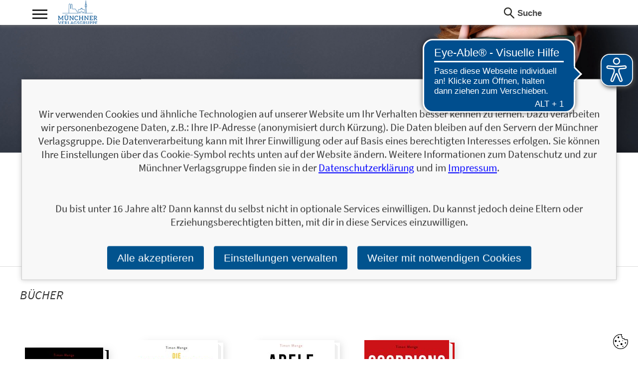

--- FILE ---
content_type: text/html; charset=utf-8
request_url: https://www.m-vg.de/autor/10926-timon-menge/
body_size: 5197
content:
<!-- autor_detail.html -->

<!DOCTYPE html>


<html lang="de" >
<head>
    <title>Timon Menge - Autorenprofil - Münchner Verlagsgruppe</title>
    <meta http-equiv="Content-Type" content="text/html; charset=utf-8"/>
    <meta name="viewport" content="width=device-width, initial-scale=1.0">

    
    <link rel="preload" href="/static/core/fonts/source-sans-pro-v14-latin-ext_latin-700.woff2?04c3a4ec1288" as="font">
    <link rel="preload" href="/static/core/fonts/source-sans-pro-v14-latin-ext_latin-italic.woff2?04c3a4ec1288" as="font">
    <link rel="preload" href="/static/core/fonts/source-sans-pro-v14-latin-ext_latin-regular.woff2?04c3a4ec1288" as="font">
    <link rel="preload" href="/static/core/fonts/source-sans-pro-v14-latin-ext_latin-900.woff2?04c3a4ec1288" as="font">
    <link rel="preload" href="/static/core/fonts/source-sans-pro-v14-latin-ext_latin-600.woff2?04c3a4ec1288" as="font">

    <link rel="stylesheet" href="/static/CACHE/css/output.69d0a77d7a4d.css" type="text/css">

    

    

    

    
    

    
    <script async src="https://cdn.eye-able.com/configs/m-vg.de.js"></script>
    <script async src="https://cdn.eye-able.com/public/js/eyeAble.js"></script>

</head>

<body class="">

<div id="page">
    <header>
        <div class="maxwidth">
            <div id="nav_icon_wrapper" class="noprint">
                <div id="nav_icon">
                    <div class="nav_line nav_line1"></div>
                    <div class="nav_line nav_line2"></div>
                    <div class="nav_line nav_line3"></div>
                </div>
            </div>
            
            <a id="logo" href="/">
                <div class="light-mode">
                    <img src="/static/core/gfx/header/logo-muenchner-verlagsgruppe.png"
                     alt="Münchner Verlagsgruppe"
                     srcset="/static/core/gfx/header/logo-muenchner-verlagsgruppe@2x.png 2x">
                </div>
                <div class="dark-mode">
                    <img src="/static/core/gfx/header/logo-muenchner-verlagsgruppe_dark_mode.png"
                     alt="Münchner Verlagsgruppe"
                     srcset="/static/core/gfx/header/logo-muenchner-verlagsgruppe@2x_dark_mode.png 2x">
                </div>
            </a>
            

            <div class="right">
                <form action="/search/" method="get" class="keywordsearch left">
                    <span class="icon"></span>
                    <input type="text" name="q" value="" placeholder="Suche"
                           onfocus="this.placeholder = ''" onblur="this.placeholder = 'Suche'"/>
                </form>

                




                
            </div>

            
            
            <nav>
                <div class="col col1">
                    <div class="item">
                        <h3>Themen</h3>
                        <ul>
                        
                            
                            <li>
                                <a href="/riva/shop/kategorie/286-sport-fitness/">Sport &amp; Fitness</a>
                            </li>
                            
                            <li>
                                <a href="/riva/shop/kategorie/294-humor-entertainment/">Humor &amp; Entertainment</a>
                            </li>
                            
                            <li>
                                <a href="/mvg/shop/kategorie/257-partnerschaft-familie/">Partnerschaft &amp; Familie</a>
                            </li>
                            
                            <li>
                                <a href="/finanzbuchverlag/shop/kategorie/283-finanzen-investment/">Finanzen &amp; Investment</a>
                            </li>
                            
                            <li>
                                <a href="/finanzbuchverlag/shop/kategorie/284-trading/">Trading</a>
                            </li>
                            
                            <li>
                                <a href="/redline/shop/kategorie/265-beruf-und-karriere/">Beruf und Karriere</a>
                            </li>
                            
                        
                        </ul>
                    </div>
                </div>
                <div class="col col2">
                
                    <div class="item">
                        <h3>Titel</h3>
                        <div class="list">
                            
                            <a href="/search/?tl=1">1</a>
                            
                            <a href="/search/?tl=2">2</a>
                            
                            <a href="/search/?tl=3">3</a>
                            
                            <a href="/search/?tl=4">4</a>
                            
                            <a href="/search/?tl=5">5</a>
                            
                            <a href="/search/?tl=6">6</a>
                            
                            <a href="/search/?tl=7">7</a>
                            
                            <a href="/search/?tl=8">8</a>
                            
                            <a href="/search/?tl=9">9</a>
                            
                            <a href="/search/?tl=A">A</a>
                            
                            <a href="/search/?tl=B">B</a>
                            
                            <a href="/search/?tl=C">C</a>
                            
                            <a href="/search/?tl=D">D</a>
                            
                            <a href="/search/?tl=E">E</a>
                            
                            <a href="/search/?tl=F">F</a>
                            
                            <a href="/search/?tl=G">G</a>
                            
                            <a href="/search/?tl=H">H</a>
                            
                            <a href="/search/?tl=I">I</a>
                            
                            <a href="/search/?tl=J">J</a>
                            
                            <a href="/search/?tl=K">K</a>
                            
                            <a href="/search/?tl=L">L</a>
                            
                            <a href="/search/?tl=M">M</a>
                            
                            <a href="/search/?tl=N">N</a>
                            
                            <a href="/search/?tl=O">O</a>
                            
                            <a href="/search/?tl=P">P</a>
                            
                            <a href="/search/?tl=Q">Q</a>
                            
                            <a href="/search/?tl=R">R</a>
                            
                            <a href="/search/?tl=S">S</a>
                            
                            <a href="/search/?tl=T">T</a>
                            
                            <a href="/search/?tl=U">U</a>
                            
                            <a href="/search/?tl=V">V</a>
                            
                            <a href="/search/?tl=W">W</a>
                            
                            <a href="/search/?tl=X">X</a>
                            
                            <a href="/search/?tl=Y">Y</a>
                            
                            <a href="/search/?tl=Z">Z</a>
                            
                        </div>
                    </div>
                </div>
                
                <div class="col col4">
                    <div class="item">
                        <h3>Verlag</h3>
                        
                        
<ul>

    <li><a href="/ansprechpartner/">Ansprechpartner*innen</a></li>

    <li><a href="/Foreign-rights/">Foreign rights</a></li>

    <li><a href="/verlagsprogramm/">Verlagsprogramm</a></li>

    <li><a href="/nachhaltigkeit/">Nachhaltigkeit</a></li>

    <li><a href="/infos_blogger/">Für Blogger*innen</a></li>

    <li><a href="/handel/">Handel</a></li>

    <li><a href="/presse/">Presse</a></li>

    <li><a href="/manuskripteinsendungen/">Manuskripteinsendungen</a></li>

    <li><a href="/barrierefreiheit/">Barrierefreiheit</a></li>

    <li><a href="/jobs-und-karriere/">Unsere Stellenanzeigen</a></li>

    <li><a href="/wir-als-arbeitgeber/">Wir als Arbeitgeber</a></li>

    <li><a href="/unsere-verantwortung/">Unsere Verantwortung</a></li>

    <li><a href="/agb/">AGB</a></li>

    <li><a href="/impressum/">Impressum</a></li>

    <li><a href="/datenschutz/">Datenschutz</a></li>

    <li><a href="/kontakt/">Kontakt</a></li>
</ul>

                    </div>
                </div>
                <div class="col col5 last">
                    <div class="item">
                        <h3>Verlagsgruppe</h3>
                        <ul class="light-mode">
                            <li><a href="/"><img
                                    src="/static/core/gfx/header/logo-muenchner-verlagsgruppe.png"
                                    srcset="/static/core/gfx/header/logo-muenchner-verlagsgruppe%402x.png 2x"
                                    alt="Münchner Verlagsguppe"/></a></li>
                            <li><a href="/riva/shop/home/"><img
                                    src="/static/core/gfx/header/logo-riva.png"
                                    srcset="/static/core/gfx/header/logo-riva%402x.png 2x"
                                    alt="riva"/></a></li>
                            <li><a href="/mvg/shop/home/"><img
                                    src="/static/core/gfx/header/logo-mvg.png"
                                    srcset="/static/core/gfx/header/logo-mvg%402x.png 2x"
                                    alt="mvg"/></a></li>
                            <li><a href="/lago/shop/home/"><img
                                    src="/static/core/gfx/header/logo-lago.png"
                                    srcset="/static/core/gfx/header/logo-lago%402x.png 2x"
                                    alt="LAGO"/></a></li>
                            <li><a href="/audio-verlag-muenchen/shop/home/"><img
                                    src="/static/core/gfx/header/logo-audio-verlag-muenchen.png"
                                    srcset="/static/core/gfx/header/logo-audio-verlag-muenchen%402x.png 2x"
                                    alt="LAGO"/></a></li>
                            <li><a href="/finanzbuchverlag/shop/home/"><img
                                    src="/static/core/gfx/header/logo-finanzbuchverlag.png"
                                    srcset="/static/core/gfx/header/logo-finanzbuchverlag%402x.png 2x"
                                    alt="Finanzbuch Verlag"/></a></li>
                            <li><a href="/redline/shop/home/"><img
                                    src="/static/core/gfx/header/logo-redline.png"
                                    srcset="/static/core/gfx/header/logo-redline%402x.png 2x"
                                    alt="REDLINE"/></a></li>
                            <li><a href="/mi/shop/home/"><img
                                    src="/static/core/gfx/header/logo-mi.png"
                                    srcset="/static/core/gfx/header/logo-mi%402x.png 2x"
                                    alt="mi"/></a></li>
                        </ul>
                        <ul class="dark-mode">
                            <li><a href="/"><img
                                    src="/static/core/gfx/header/logo-muenchner-verlagsgruppe_dark_mode.png"
                                    srcset="/static/core/gfx/header/logo-muenchner-verlagsgruppe%402x_dark_mode.png 2x"
                                    alt="Münchner Verlagsguppe"/></a></li>
                            <li><a href="/riva/shop/home/"><img
                                    src="/static/core/gfx/header/logo-riva_dark_mode.png"
                                    srcset="/static/core/gfx/header/logo-riva%402x_dark_mode.png 2x"
                                    alt="riva"/></a></li>
                            <li><a href="/mvg/shop/home/"><img
                                    src="/static/core/gfx/header/logo-mvg_dark_mode.png"
                                    srcset="/static/core/gfx/header/logo-mvg%402x_dark_mode.png 2x"
                                    alt="mvg"/></a></li>
                            <li><a href="/lago/shop/home/"><img
                                    src="/static/core/gfx/header/logo-lago_dark_mode.png"
                                    srcset="/static/core/gfx/header/logo-lago%402x_dark_mode.png 2x"
                                    alt="LAGO"/></a></li>
                            <li><a href="/audio-verlag-muenchen/shop/home/"><img
                                    src="/static/core/gfx/header/logo-audio-verlag-muenchen_dark_mode.png"
                                    srcset="/static/core/gfx/header/logo-audio-verlag-muenchen%402x_dark_mode.png 2x"
                                    alt="LAGO"/></a></li>
                            <li><a href="/finanzbuchverlag/shop/home/"><img
                                    src="/static/core/gfx/header/logo-finanzbuchverlag_dark_mode.png"
                                    srcset="/static/core/gfx/header/logo-finanzbuchverlag%402x_dark_mode.png 2x"
                                    alt="Finanzbuch Verlag"/></a></li>
                            <li><a href="/redline/shop/home/"><img
                                    src="/static/core/gfx/header/logo-redline_dark_mode.png"
                                    srcset="/static/core/gfx/header/logo-redline%402x_dark_mode.png 2x"
                                    alt="REDLINE"/></a></li>
                            <li><a href="/mi/shop/home/"><img
                                    src="/static/core/gfx/header/logo-mi_dark_mode.png"
                                    srcset="/static/core/gfx/header/logo-mi%402x_dark_mode.png 2x"
                                    alt="mi"/></a></li>
                        </ul>
                    </div>
                </div>
                <div class="clear"></div>

                <form action="/search/" method="get" id="search-form" class="keywordsearch mobileonly">
                    <span class="icon"></span>
                    <input type="text" name="q" value="" placeholder="Suche" onfocus="this.placeholder = ''"
                           onblur="this.placeholder = 'Suche'" />
                </form>

                <div class="light-mode">
                    <div class="footerimg"><a href="/"><img src="/static/core/gfx/mvg_logo.png"
                                                    srcset="/static/core/gfx/mvg_logo2x.png 2x"
                                                    alt="mvg"/></a></div>
                </div>
                <div class="dark-mode">
                    <div class="footerimg"><a href="/"><img src="/static/core/gfx/mvg_logo_dark_mode.png"
                                                    srcset="/static/core/gfx/mvg_logo2x_dark_mode.png 2x"
                                                    alt="mvg"/></a></div>
                </div>
            </nav>


        </div>
    </header>

    <div id="content">


        


        

<div id="content">
			<!-- Motiv Buchdetail -->
			<section itemscope="" itemtype="http://schema.org/Person" class="element_detail_motiv borderbottom">
				<div class="bgimage small">
					<div class="inner">
						<div class="maxwidth">
							<div class="bookimage small">
								
								<div itemprop="image" itemscope="" itemtype="http://schema.org/ImageObject" class="bookinner autor-image-wrapper">
									
									
									<img itemprop="url" class="itemimg" src="/mediafiles/Autorenfotos/Menge_Timon_3020560_210146_final_PRINT.jpg.250x0_q85.jpg" srcset="/mediafiles/Autorenfotos/Menge_Timon_3020560_210146_final_PRINT.jpg.500x0_q85.jpg 2x" alt="Timon Menge" width="250" />
								</div>
								
							</div>
						</div>
					</div>
				</div>
				<div class="textrow maxwidth">
					<div class="detailinfo">
						<h3>Autorenprofil</h3>
						<h1 itemprop="name">Timon Menge</h1>
					</div>
				</div>

				<div class="maxwidth">
					<div class="infos">
						<div class="text">
							<div itemprop="description" class="textstyle">
								
								<p>Timon Menge ist freischaffender Autor, Übersetzer und Musikjournalist. Nachdem er unter anderem als Kfz-Mechaniker und in einem Pflegedienst tätig war, studierte er Sozialwissenschaften an der Ruhr-Universität Bochum und folgte schließlich seiner Berufung als Autor. Seitdem verfasst er regelmäßig Texte und Beiträge für diverse Auftraggeber, darunter WDR, Radio Bob!, das Wacken Open Air und Universal Music.</p>
								

							</div>
						</div>
					</div>
					<!--
					<div class="sharebar">
						<a href="#" class="share link">
							<span class="icon"></span>
							<span class="text">Link</span>
						</a>
						<a href="#" class="share fb">
							<span class="icon"></span>
							<span class="text">Facebook</span>
						</a>
						<a href="#" class="share tw">
							<span class="icon"></span>
							<span class="text">Twitter</span>
						</a>
					</div>
					-->
				</div>
			</section>



			<section class="element_toptitel borderbottom">
				<div class="maxwidth">

					<h2 class="element_headline">Bücher</h2>
				</div>
				<div class="book-table-shadow"></div>
				<div class="carousel">
					<div class="wrapper">
						<div class="controls">
							<span class="next"></span>
							<span class="prev"></span>
						</div>

						<div class="inner">
						
						
						

						

							
							 
							
							
							
							<div class="item bookstyling h-m effect3d s-m"
								 >
								<div class="showroom">
									<a href="/riva/shop/article/24611-die-toten-hosen-ueber-40-jahre-punkrock/">
									<div class="image">
									
										<div class="image_inner">
											<img class="title" src="/mediafiles/Cover-2D/9783742324832.jpg.0x265_q85.jpg" srcset="/mediafiles/Cover-2D/9783742324832.jpg.0x530_q85.jpg 2x" alt="Die Toten Hosen – über 40 Jahre Punkrock"/>
											<div class="pages">
												<div class="pagestop"></div>
												<div class="pagesbottom"></div>
											</div>
											<img class="back" src="/mediafiles/Cover-2D/9783742324832.jpg.0x265_q85.jpg" srcset="/mediafiles/Cover-2D/9783742324832.jpg.0x530_q85.jpg 2x" alt="Die Toten Hosen – über 40 Jahre Punkrock" />
											<img class="shadow" src="/static/core/gfx/book-book-shadow.png" alt=""/>
										</div>
									
									</div>
									</a>
								</div>
								<div class="head">
									<span class="price">10,00&nbsp;&euro;</span>
									<a href="/riva/shop/article/24611-die-toten-hosen-ueber-40-jahre-punkrock/">Die Toten Hosen – über 40 Jahre Punkrock</a>
								</div>
								<p>Von Pionieren des Punks zur Kultband</p>
							</div>
						

							
							 
							
							
							
							<div class="item bookstyling h-l effect3d s-m"
								 >
								<div class="showroom">
									<a href="/riva/shop/article/24888-die-fantastischen-vier/">
									<div class="image">
									
										<div class="image_inner">
											<img class="title" src="/mediafiles/artikel/cover/9783742326362_Cover.jpg.0x265_q85.jpg" srcset="/mediafiles/artikel/cover/9783742326362_Cover.jpg.0x530_q85.jpg 2x" alt="Die Fantastischen Vier"/>
											<div class="pages">
												<div class="pagestop"></div>
												<div class="pagesbottom"></div>
											</div>
											<img class="back" src="/mediafiles/artikel/cover/9783742326362_Cover.jpg.0x265_q85.jpg" srcset="/mediafiles/artikel/cover/9783742326362_Cover.jpg.0x530_q85.jpg 2x" alt="Die Fantastischen Vier" />
											<img class="shadow" src="/static/core/gfx/book-book-shadow.png" alt=""/>
										</div>
									
									</div>
									</a>
								</div>
								<div class="head">
									<span class="price">10,00&nbsp;&euro;</span>
									<a href="/riva/shop/article/24888-die-fantastischen-vier/">Die Fantastischen Vier</a>
								</div>
								<p>35 Jahre troyer Hip-Hop</p>
							</div>
						

							
							 
							
							
							
							<div class="item bookstyling h-l effect3d s-m"
								 >
								<div class="showroom">
									<a href="/riva/shop/article/25023-adele-ueber-eine-popikone/">
									<div class="image">
									
										<div class="image_inner">
											<img class="title" src="/mediafiles/artikel/cover/9783742327543.jpg.0x265_q85.jpg" srcset="/mediafiles/artikel/cover/9783742327543.jpg.0x530_q85.jpg 2x" alt="Adele – Über eine Popikone"/>
											<div class="pages">
												<div class="pagestop"></div>
												<div class="pagesbottom"></div>
											</div>
											<img class="back" src="/mediafiles/artikel/cover/9783742327543.jpg.0x265_q85.jpg" srcset="/mediafiles/artikel/cover/9783742327543.jpg.0x530_q85.jpg 2x" alt="Adele – Über eine Popikone" />
											<img class="shadow" src="/static/core/gfx/book-book-shadow.png" alt=""/>
										</div>
									
									</div>
									</a>
								</div>
								<div class="head">
									<span class="price">12,00&nbsp;&euro;</span>
									<a href="/riva/shop/article/25023-adele-ueber-eine-popikone/">Adele – Über eine Popikone</a>
								</div>
								<p>Von »Hometown Glory« zur Stimme des 21. Jahrhunderts</p>
							</div>
						

							
							 
							
							
							
							<div class="item bookstyling h-l effect3d s-m"
								 >
								<div class="showroom">
									<a href="/riva/shop/article/25254-scorpions-60-jahre-legendaerer-rock/">
									<div class="image">
									
										<div class="image_inner">
											<img class="title" src="/mediafiles/artikel/cover/9783742328472_Cover.jpg.0x265_q85.jpg" srcset="/mediafiles/artikel/cover/9783742328472_Cover.jpg.0x530_q85.jpg 2x" alt="Scorpions – 60 Jahre legendärer Rock"/>
											<div class="pages">
												<div class="pagestop"></div>
												<div class="pagesbottom"></div>
											</div>
											<img class="back" src="/mediafiles/artikel/cover/9783742328472_Cover.jpg.0x265_q85.jpg" srcset="/mediafiles/artikel/cover/9783742328472_Cover.jpg.0x530_q85.jpg 2x" alt="Scorpions – 60 Jahre legendärer Rock" />
											<img class="shadow" src="/static/core/gfx/book-book-shadow.png" alt=""/>
										</div>
									
									</div>
									</a>
								</div>
								<div class="head">
									<span class="price">12,00&nbsp;&euro;</span>
									<a href="/riva/shop/article/25254-scorpions-60-jahre-legendaerer-rock/">Scorpions – 60 Jahre legendärer Rock</a>
								</div>
								<p>Von Hannover in die Welt</p>
							</div>
						

							
							 
							
							
							
							<div class="item bookstyling h-s effect3d s-m softcover"
								 >
								<div class="showroom">
									<a href="/riva/shop/article/25688-von-null-auf-douze-points/">
									<div class="image">
									
										<div class="image_inner">
											<img class="title" src="/mediafiles/artikel/cover/ANS_9783742329851_2D.jpg.0x265_q85.jpg" srcset="/mediafiles/artikel/cover/ANS_9783742329851_2D.jpg.0x530_q85.jpg 2x" alt="Von Null auf Douze Points"/>
											<div class="pages">
												<div class="pagestop"></div>
												<div class="pagesbottom"></div>
											</div>
											<img class="back" src="/mediafiles/artikel/cover/ANS_9783742329851_2D.jpg.0x265_q85.jpg" srcset="/mediafiles/artikel/cover/ANS_9783742329851_2D.jpg.0x530_q85.jpg 2x" alt="Von Null auf Douze Points" />
											<img class="shadow" src="/static/core/gfx/book-book-shadow.png" alt=""/>
										</div>
									
									</div>
									</a>
								</div>
								<div class="head">
									<span class="price">10,00&nbsp;&euro;</span>
									<a href="/riva/shop/article/25688-von-null-auf-douze-points/">Von Null auf Douze Points</a>
								</div>
								<p>Die genialsten Fakten aus 70 Jahren ESC</p>
							</div>
						

						</div>
					</div>
				</div>
			</section>



			<style type="text/css">
			.element_detail_motiv .bgimage .inner  {
				background-image:  url(/mediafiles/kategorie/hintergrund/Wissen_bearbeitet_2D77mo1.jpg);
			  }</style>

		</div>




	
	
	



    </div>

    <footer>
        <div class="maxwidth">
            <div class="left">
                <div class="box">
                    <h3>Kontakt & Produktinfos</h3>
                    <div class="inner">
                        Münchner Verlagsgruppe GmbH<br/>
                        Türkenstraße 89<br/>
                        80799 München<br/>
                        <br/>
                        Tel: +49 89 65 12 85 -0<br/>
                        E-Mail: <a href="mailto:info@m-vg.de">info@m-vg.de</a><br/>
                        <br/>
                        <div class="footerimg"><img src="/static/core/gfx/footer_logo.png" alt=""/></div>
                                                    <!--srcset="/static/core/gfx/footer_logo2x.png 2x"-->
                    </div>
                </div>
            </div>
            <div class="right">
                

                <div class="col col3">
                    <div class="item">
                        <h3>Titel</h3>
                        <div class="list">
                            
                            <a href="/search/?tl=1">1</a>
                            
                            <a href="/search/?tl=2">2</a>
                            
                            <a href="/search/?tl=3">3</a>
                            
                            <a href="/search/?tl=4">4</a>
                            
                            <a href="/search/?tl=5">5</a>
                            
                            <a href="/search/?tl=6">6</a>
                            
                            <a href="/search/?tl=7">7</a>
                            
                            <a href="/search/?tl=8">8</a>
                            
                            <a href="/search/?tl=9">9</a>
                            
                            <a href="/search/?tl=A">A</a>
                            
                            <a href="/search/?tl=B">B</a>
                            
                            <a href="/search/?tl=C">C</a>
                            
                            <a href="/search/?tl=D">D</a>
                            
                            <a href="/search/?tl=E">E</a>
                            
                            <a href="/search/?tl=F">F</a>
                            
                            <a href="/search/?tl=G">G</a>
                            
                            <a href="/search/?tl=H">H</a>
                            
                            <a href="/search/?tl=I">I</a>
                            
                            <a href="/search/?tl=J">J</a>
                            
                            <a href="/search/?tl=K">K</a>
                            
                            <a href="/search/?tl=L">L</a>
                            
                            <a href="/search/?tl=M">M</a>
                            
                            <a href="/search/?tl=N">N</a>
                            
                            <a href="/search/?tl=O">O</a>
                            
                            <a href="/search/?tl=P">P</a>
                            
                            <a href="/search/?tl=Q">Q</a>
                            
                            <a href="/search/?tl=R">R</a>
                            
                            <a href="/search/?tl=S">S</a>
                            
                            <a href="/search/?tl=T">T</a>
                            
                            <a href="/search/?tl=U">U</a>
                            
                            <a href="/search/?tl=V">V</a>
                            
                            <a href="/search/?tl=W">W</a>
                            
                            <a href="/search/?tl=X">X</a>
                            
                            <a href="/search/?tl=Y">Y</a>
                            
                            <a href="/search/?tl=Z">Z</a>
                            
                        </div>
                    </div>
                    <div class="item">
                        <h3>Autoren</h3>
                        <div class="list">
                            
                            <a href="/search/?al=A">A</a>
                            
                            <a href="/search/?al=B">B</a>
                            
                            <a href="/search/?al=C">C</a>
                            
                            <a href="/search/?al=D">D</a>
                            
                            <a href="/search/?al=E">E</a>
                            
                            <a href="/search/?al=F">F</a>
                            
                            <a href="/search/?al=G">G</a>
                            
                            <a href="/search/?al=H">H</a>
                            
                            <a href="/search/?al=I">I</a>
                            
                            <a href="/search/?al=J">J</a>
                            
                            <a href="/search/?al=K">K</a>
                            
                            <a href="/search/?al=L">L</a>
                            
                            <a href="/search/?al=M">M</a>
                            
                            <a href="/search/?al=N">N</a>
                            
                            <a href="/search/?al=O">O</a>
                            
                            <a href="/search/?al=P">P</a>
                            
                            <a href="/search/?al=Q">Q</a>
                            
                            <a href="/search/?al=R">R</a>
                            
                            <a href="/search/?al=S">S</a>
                            
                            <a href="/search/?al=T">T</a>
                            
                            <a href="/search/?al=U">U</a>
                            
                            <a href="/search/?al=V">V</a>
                            
                            <a href="/search/?al=W">W</a>
                            
                            <a href="/search/?al=X">X</a>
                            
                            <a href="/search/?al=Y">Y</a>
                            
                            <a href="/search/?al=Z">Z</a>
                            
                        </div>
                    </div>
                </div>
                <div class="col col4">
                    <div class="item">
                        <h3>Verlag</h3>
                        
                        
<ul>

    <li><a href="/ansprechpartner/">Ansprechpartner*innen</a></li>

    <li><a href="/Foreign-rights/">Foreign rights</a></li>

    <li><a href="/verlagsprogramm/">Verlagsprogramm</a></li>

    <li><a href="/nachhaltigkeit/">Nachhaltigkeit</a></li>

    <li><a href="/infos_blogger/">Für Blogger*innen</a></li>

    <li><a href="/handel/">Handel</a></li>

    <li><a href="/presse/">Presse</a></li>

    <li><a href="/manuskripteinsendungen/">Manuskripteinsendungen</a></li>

    <li><a href="/barrierefreiheit/">Barrierefreiheit</a></li>

    <li><a href="/jobs-und-karriere/">Unsere Stellenanzeigen</a></li>

    <li><a href="/wir-als-arbeitgeber/">Wir als Arbeitgeber</a></li>

    <li><a href="/unsere-verantwortung/">Unsere Verantwortung</a></li>

    <li><a href="/agb/">AGB</a></li>

    <li><a href="/impressum/">Impressum</a></li>

    <li><a href="/datenschutz/">Datenschutz</a></li>

    <li><a href="/kontakt/">Kontakt</a></li>
</ul>

                    </div>
                </div>
                <div class="col col5 last">
                    <div class="item">
                        <h3>Verlagsgruppe</h3>
                        <ul>
                            <li><a href="/riva/shop/home/"><img
                                    src="/static/core/gfx/footer_riva.png"
                                    srcset="/static/core/gfx/riva_footer2x.png 2x"
                                    alt="riva"/></a></li>
                            <li><a href="/mvg/shop/home/"><img
                                    src="/static/core/gfx/footer_partner4.png"
                                    srcset="/static/core/gfx/mvg_footer2x.png 2x"
                                    alt="mvg"/></a></li>
                            <li><a href="/lago/shop/home/"><img
                                    src="/static/core/gfx/footer_partner5.png"
                                    srcset="/static/core/gfx/lago_footer2x.png 2x"
                                    alt="LAGO"/></a></li>
                            <li><a href="/audio-verlag-muenchen/shop/home/"><img
                                    src="/static/core/gfx/logo-audio-verlag-muenchen-footer.png"
                                    srcset="/static/core/gfx/logo-audio-verlag-muenchen%402x-footer.png 2x"
                                    alt="LAGO"/></a></li>
                            <li><a href="/finanzbuchverlag/shop/home/"><img
                                    src="/static/core/gfx/logo-finanzbuchverlag-footer.png"
                                    srcset="/static/core/gfx/logo-finanzbuchverlag%402x-footer.png 2x"
                                    alt="Finanzbuch Verlag"/></a></li>
                            <li><a href="/redline/shop/home/"><img
                                    src="/static/core/gfx/footer_partner2.png"
                                    srcset="/static/core/gfx/redline_footer2x.png 2x"
                                    alt="REDLINE"/></a></li>
                            <li><a href="/mi/shop/home/"><img src="/static/core/gfx/footer_partner3.png"
                                                                     srcset="/static/core/gfx/mi_footer2x.png 2x"
                                                                     alt="mi"/></a>
                            </li>

                        </ul>
                    </div>
                </div>
            </div>
        </div>
        <div class="maxwidth">
            <div class="box">
                <div class="inner">
                
                
                    <small>Bildnachweis: Bjørn Fehl | racorn, shutterstock.com</small>
                
                

                </div>
            </div>
        </div>
    </footer>

</div>


    <script src="/static/core/js/jquery.min.js"></script>
    


<script src="/static/CACHE/js/output.1c0cc1efa7ca.js"></script>







<div id="cookie-banner" class="element_intro">
    <p class="text">
        Wir verwenden Cookies und ähnliche Technologien auf unserer Website um Ihr Verhalten besser kennen zu lernen. Dazu verarbeiten wir personenbezogene Daten, z.B.:  Ihre IP-Adresse (anonymisiert durch Kürzung). Die Daten bleiben auf den Servern der Münchner Verlagsgruppe. Die Datenverarbeitung kann mit Ihrer Einwilligung oder auf Basis eines berechtigten Interesses erfolgen. Sie können Ihre Einstellungen über das Cookie-Symbol rechts unten auf der Website ändern. Weitere Informationen zum Datenschutz und zur Münchner Verlagsgruppe finden sie in der <a href="/datenschutz/">Datenschutzerklärung</a> und im <a href="/impressum/">Impressum</a>.
        </p>
    <p class="text">
        Du bist unter 16 Jahre alt? Dann kannst du selbst nicht in optionale Services einwilligen. Du kannst jedoch deine Eltern oder Erziehungsberechtigten bitten, mit dir in diese Services einzuwilligen.
        </p>
    <div class="button-container">
        <button class="accept-cookies text">Alle akzeptieren</button>
        <button class="manage-cookies text">Einstellungen verwalten</button>
        <button class="decline-cookies text">Weiter mit notwendigen Cookies</button>
    </div>
</div>

<div id="cookie-settings-popup" class="element_intro">
    <h2>Cookies verwalten</h2>
    <p class="text">
        Bitte wählen Sie aus, welche Cookies Sie zulassen möchten.
    </p>
    <form>
        <div id="checkbox-wrapper" class="element_intro">
            <label>
                <input style="accent-color: #bfbcbb;" type="checkbox" name="necessary_cookies" checked onclick="return false;">
                <span class="text">Essentiell</span>
            </label>
            <label>
                <input type="checkbox" name="statistic_cookies">
                <span class="text">Statistik</span>
            </label>
        </div>
        <br>
        <div class="button-container">
            <button id="save-configured-settings" type="submit" class="text">Speichern</button>
            <button type="button" class="cancel text">Abbrechen</button>
        </div>
    </form>
</div>

<div id="cookies-verwalten">
    <a id="cookie-verwalten-btn"><img src="/static/core/img/Cookie.svg" alt="Datenschutzeinstellungen (Cookies)"></a>
</div>

<script src="/static/core/js/cookie_consent.js"></script>
<link rel="stylesheet" type="text/css" href="/static/core/css/cookie_consent.css">

</body>
</html>